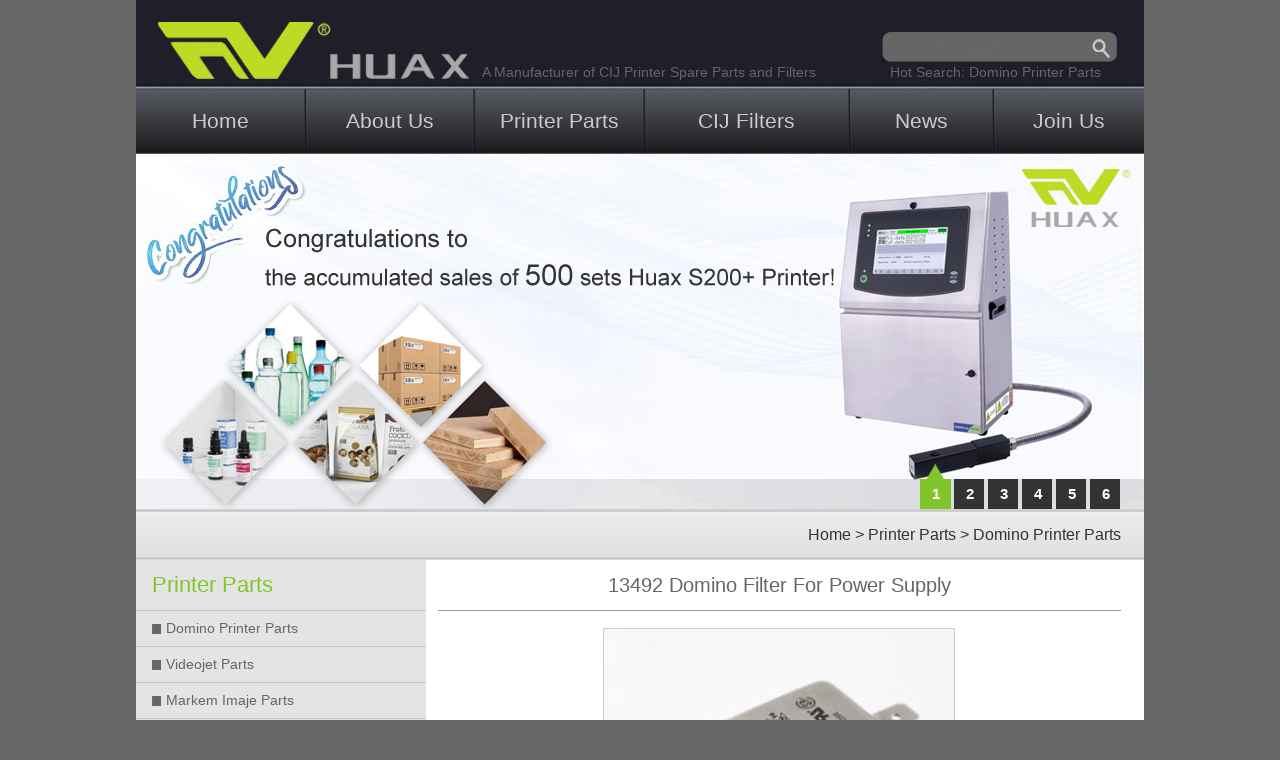

--- FILE ---
content_type: text/html; charset=utf-8
request_url: https://www.huax-printing.com/13492-domino-filter-power-supply.html
body_size: 6705
content:
<!DOCTYPE html PUBLIC "-//W3C//DTD XHTML+RDFa 1.0//EN"
  "http://www.w3.org/MarkUp/DTD/xhtml-rdfa-1.dtd">
<html xmlns="http://www.w3.org/1999/xhtml" xml:lang="en" version="XHTML+RDFa 1.0" dir="ltr"
  xmlns:content="http://purl.org/rss/1.0/modules/content/"
  xmlns:dc="http://purl.org/dc/terms/"
  xmlns:foaf="http://xmlns.com/foaf/0.1/"
  xmlns:og="http://ogp.me/ns#"
  xmlns:rdfs="http://www.w3.org/2000/01/rdf-schema#"
  xmlns:sioc="http://rdfs.org/sioc/ns#"
  xmlns:sioct="http://rdfs.org/sioc/types#"
  xmlns:skos="http://www.w3.org/2004/02/skos/core#"
  xmlns:xsd="http://www.w3.org/2001/XMLSchema#">

<head profile="http://www.w3.org/1999/xhtml/vocab">
  <meta name="viewport" content="width=device-width">
  <meta http-equiv="Content-Type" content="text/html; charset=utf-8" />
<meta name="keywords" content="Domino Filter" />
<meta name="description" content="Description: Product Name: Domino Filter For Power Supply; Model Number: 13492; Suitable For: Domino A Series Printer" />
<meta name="generator" content="Drupal 7 (http://drupal.org)" />
<link rel="canonical" href="http://www.huax-printing.com/13492-domino-filter-power-supply.html" />
<link rel="shortlink" href="http://www.huax-printing.com/node/244" />
<link rel="shortcut icon" href="http://www.huax-printing.com/sites/all/themes/adrupal/favicon.ico" type="image/vnd.microsoft.icon" />
            <title>13492 Domino Filter For Power Supply - Huax Printing</title>
      <style type="text/css" media="all">
@import url("http://www.huax-printing.com/modules/system/system.base.css?rw4ixg");
@import url("http://www.huax-printing.com/modules/system/system.menus.css?rw4ixg");
@import url("http://www.huax-printing.com/modules/system/system.messages.css?rw4ixg");
@import url("http://www.huax-printing.com/modules/system/system.theme.css?rw4ixg");
</style>
<style type="text/css" media="all">
@import url("http://www.huax-printing.com/sites/all/modules/date/date_api/date.css?rw4ixg");
@import url("http://www.huax-printing.com/sites/all/modules/date/date_popup/themes/datepicker.1.7.css?rw4ixg");
@import url("http://www.huax-printing.com/modules/field/theme/field.css?rw4ixg");
@import url("http://www.huax-printing.com/modules/node/node.css?rw4ixg");
@import url("http://www.huax-printing.com/modules/search/search.css?rw4ixg");
@import url("http://www.huax-printing.com/modules/user/user.css?rw4ixg");
@import url("http://www.huax-printing.com/sites/all/modules/views/css/views.css?rw4ixg");
</style>
<style type="text/css" media="all">
@import url("http://www.huax-printing.com/sites/all/modules/ckeditor/ckeditor.css?rw4ixg");
@import url("http://www.huax-printing.com/sites/all/modules/ctools/css/ctools.css?rw4ixg");
</style>
<style type="text/css" media="all">
@import url("http://www.huax-printing.com/sites/all/themes/adrupal/css/style.css?rw4ixg");
</style>

<!--[if lte IE 7]>
<link type="text/css" rel="stylesheet" href="http://www.huax-printing.com/sites/all/themes/adrupal/css/ie.css?rw4ixg" media="all" />
<![endif]-->

<!--[if IE 6]>
<link type="text/css" rel="stylesheet" href="http://www.huax-printing.com/sites/all/themes/adrupal/css/ie6.css?rw4ixg" media="all" />
<![endif]-->
  <script type="text/javascript" src="http://www.huax-printing.com/misc/jquery.js?v=1.4.4"></script>
<script type="text/javascript" src="http://www.huax-printing.com/misc/jquery-extend-3.4.0.js?v=1.4.4"></script>
<script type="text/javascript" src="http://www.huax-printing.com/misc/jquery-html-prefilter-3.5.0-backport.js?v=1.4.4"></script>
<script type="text/javascript" src="http://www.huax-printing.com/misc/jquery.once.js?v=1.2"></script>
<script type="text/javascript" src="http://www.huax-printing.com/misc/drupal.js?rw4ixg"></script>
<script type="text/javascript">
<!--//--><![CDATA[//><!--
jQuery.extend(Drupal.settings, {"basePath":"\/","pathPrefix":"","setHasJsCookie":0,"ajaxPageState":{"theme":"adrupal","theme_token":"susAawH6I_xnPq3t2X_n-tt_HHm-Ty-p2XhUBCduTQo","js":{"misc\/jquery.js":1,"misc\/jquery-extend-3.4.0.js":1,"misc\/jquery-html-prefilter-3.5.0-backport.js":1,"misc\/jquery.once.js":1,"misc\/drupal.js":1},"css":{"modules\/system\/system.base.css":1,"modules\/system\/system.menus.css":1,"modules\/system\/system.messages.css":1,"modules\/system\/system.theme.css":1,"sites\/all\/modules\/date\/date_api\/date.css":1,"sites\/all\/modules\/date\/date_popup\/themes\/datepicker.1.7.css":1,"modules\/field\/theme\/field.css":1,"modules\/node\/node.css":1,"modules\/search\/search.css":1,"modules\/user\/user.css":1,"sites\/all\/modules\/views\/css\/views.css":1,"sites\/all\/modules\/ckeditor\/ckeditor.css":1,"sites\/all\/modules\/ctools\/css\/ctools.css":1,"sites\/all\/themes\/adrupal\/css\/style.css":1,"sites\/all\/themes\/adrupal\/css\/ie.css":1,"sites\/all\/themes\/adrupal\/css\/ie6.css":1}},"urlIsAjaxTrusted":{"\/13492-domino-filter-power-supply.html":true}});
//--><!]]>
</script>
  <link rel="stylesheet" type="text/css" href="/sites/all/themes/adrupal/css/jquery.bxslider.css" media="screen" />
  
<script type="text/javascript">var switchTo5x=true;</script>
<script type="text/javascript" src="http://w.sharethis.com/button/buttons.js"></script>
<script type="text/javascript">stLight.options({publisher: "3e0e565a-bfee-4836-8ae6-135538e72e74", doNotHash: false, doNotCopy: false, hashAddressBar: false});</script>  
  
</head>
<body class=" html not-front not-logged-in one-sidebar sidebar-first page-node page-node- page-node-244 node-type-products featured" >
    <div id="page-wrapper"><div id="page">

  <div id="header"><div class="section">
      <div class="region region-header">
    <div id="block-block-1" class="block block-block">

    
  <div class="content">
    <a id="logo" href="/"><img alt="Domino Printer" title="Domino Printer" src="/sites/all/themes/adrupal/images/domino_printer.png"></a>
<p>
A Manufacturer of CIJ Printer Spare Parts and Filters</p>  </div>
</div>
<div id="block-search-form" class="block block-search">

    
  <div class="content">
    <form action="/13492-domino-filter-power-supply.html" method="post" id="search-block-form" accept-charset="UTF-8"><div><div class="container-inline">
      <h2 class="element-invisible">Search form</h2>
    <div class="form-item form-type-textfield form-item-search-block-form">
  <label class="element-invisible" for="edit-search-block-form--2">Search </label>
 <input title="Enter the terms you wish to search for." type="text" id="edit-search-block-form--2" name="search_block_form" value="" size="15" maxlength="128" class="form-text" />
</div>
<div class="form-actions form-wrapper" id="edit-actions"><input type="submit" id="edit-submit" name="op" value="Search" class="form-submit" /></div><input type="hidden" name="form_build_id" value="form-X-teKl2agh-UEfpE7VbKT2zyKo638vHu7nZbsflWRTQ" />
<input type="hidden" name="form_id" value="search_block_form" />
</div>
</div></form>  </div>
</div>
<div id="block-block-8" class="block block-block">

    
  <div class="content">
    <p>&nbsp;
Hot Search: <a href="https://www.huax-printing.com/domino-printer-parts.html">Domino Printer Parts</a></p>  </div>
</div>
<div id="block-system-main-menu" class="block block-system block-menu">

    <h2 class="element-invisible">Main menu</h2>
  
  <div class="content">
    <ul class="menu clearfix"><li class="first leaf"><a href="/" class="m1">Home</a></li>
<li class="leaf"><a href="/about-us.html" class="m2">About Us</a></li>
<li class="expanded"><a href="/printer-parts.html" class="m3">Printer Parts</a><ul class="menu clearfix"><li class="first leaf"><a href="/domino-printer-parts.html" title="Domino Printer Parts">Domino Printer Parts</a></li>
<li class="leaf"><a href="/videojet-parts.html" title="Videojet Parts">Videojet Parts</a></li>
<li class="leaf"><a href="/markem-imaje-parts.html" title="Markem Imaje Parts">Markem Imaje Parts</a></li>
<li class="leaf"><a href="/linx-printer-parts.html" title="Linx Printer Parts">Linx Printer Parts</a></li>
<li class="last leaf"><a href="/hitachi-printer-parts.html" title="Hitachi Printer Parts">Hitachi Printer Parts</a></li>
</ul></li>
<li class="expanded"><a href="/cij-filters.html" class="m6">CIJ Filters</a><ul class="menu clearfix"><li class="first leaf"><a href="/domino-filters.html" title="Domino Filters">Domino Filters</a></li>
<li class="leaf"><a href="/videojet-filters.html" title="Videojet Filters">Videojet Filters</a></li>
<li class="leaf"><a href="/markem-imaje-filters.html" title="Markem Imaje Filters">Markem Imaje Filters</a></li>
<li class="leaf"><a href="/linx-filters.html" title="Linx Filters">Linx Filters</a></li>
<li class="last leaf"><a href="/hitachi-filters.html" title="Hitachi Filters">Hitachi Filters</a></li>
</ul></li>
<li class="leaf"><a href="/news.html" class="m4">News</a></li>
<li class="last leaf"><a href="/join-us.html" class="m5">Join Us</a></li>
</ul>  </div>
</div>
  </div>
    <div class="clear"></div>
  </div></div> <!-- /.section, /#header -->

  
      <div id="featured"><div class="section">
        <div class="region region-featured">
    <div id="block-views-banner-block" class="block block-views">

    
  <div class="content">
    <div class="home_banner">
         <a href="https://www.huax-printing.com/congratulations-accumulated-sales-500-sets-huax-s200-printer.html" title="Huax S200+ Printer" target="_self" rel="" class=""><img typeof="foaf:Image" src="http://www.huax-printing.com/sites/default/files/styles/banner/public/banner/S200%2B%20Printer.png?itok=BCcHoXun" width="1008" height="355" alt="Huax S200+ Printer" title="Huax S200+ Printer" /></a><a href="https://www.huax-printing.com/markem-imaje-parts.html" title="Markem Imaje Parts" target="_self" rel="" class=""><img typeof="foaf:Image" src="http://www.huax-printing.com/sites/default/files/styles/banner/public/banner/Imaje%20Inkjet%20Printer.png?itok=c_bYY23w" width="1008" height="355" alt="Markem Imaje Parts" title="Markem Imaje Parts" /></a><a href="https://www.huax-printing.com/domino-printer-parts.html" title="Domino Printer Parts" target="_self" rel="" class=""><img typeof="foaf:Image" src="http://www.huax-printing.com/sites/default/files/styles/banner/public/banner/Domino%20Inkjet%20Printer.png?itok=cJe3eJWj" width="1008" height="355" alt="Domino Printer Parts" title="Domino Printer Parts" /></a><a href="https://www.huax-printing.com/videojet-parts.html" title="Videojet Parts" target="_self" rel="" class=""><img typeof="foaf:Image" src="http://www.huax-printing.com/sites/default/files/styles/banner/public/banner/Videojet%20Inkjet%20Printer.png?itok=Hb7CWN4j" width="1008" height="355" alt="Videojet Parts" title="Videojet Parts" /></a><a href="https://www.huax-printing.com/linx-printer-parts.html" title="Linx Printer Parts" target="_self" rel="" class=""><img typeof="foaf:Image" src="http://www.huax-printing.com/sites/default/files/styles/banner/public/banner/Linx%20Inkjet%20Printer.png?itok=AisPkByP" width="1008" height="355" alt="Linx Printer Parts" title="Linx Printer Parts" /></a><a href="https://www.huax-printing.com/about-us.html" title="Contact Us" target="_self" rel="" class=""><img typeof="foaf:Image" src="http://www.huax-printing.com/sites/default/files/styles/banner/public/banner/Contact%20Us.png?itok=-Cc9NVUf" width="1008" height="355" alt="Contact Us" title="Contact Us" /></a>      
          
                    </div> 
<div id="btn">
 <div id="btn_inner"></div>
</div>  
    </div>
</div>
  </div>
      <div class="clear"></div>
    </div></div> <!-- /.section, /#featured -->
  
  <div id="main-wrapper"><div id="main">

          <div id="breadcrumb"><div class="breadcrumb"><a href="/">Home</a> > <a href="/printer-parts.html">Printer Parts</a> > <a href="/domino-printer-parts.html">Domino Printer Parts</a></div></div>
    
          <div id="sidebar-first" class="column sidebar"><div class="section">
          <div class="region region-sidebar-first">
    <div id="block-block-2" class="block block-block">

    
  <div class="content">
    <ul>
<li><h4>Printer Parts</h4><ul><li><a href="/domino-printer-parts.html" title="Domino Printer Parts">Domino Printer Parts</a><li><a href="/videojet-parts.html" title="Videojet Parts">Videojet Parts</a><li><a href="/markem-imaje-parts.html" title="Markem Imaje Parts">Markem Imaje Parts</a><li><a href="/linx-printer-parts.html" title="Linx Printer Parts">Linx Printer Parts</a><li><a href="/hitachi-printer-parts.html" title="Hitachi Printer Parts">Hitachi Printer Parts</a></ul></li><li><h4>CIJ Filters</h4><ul><li><a href="/domino-filters.html" title="Domino Filters">Domino Filters</a><li><a href="/videojet-filters.html" title="Videojet Filters">Videojet Filters</a><li><a href="/markem-imaje-filters.html" title="Markem Imaje Filters">Markem Imaje Filters</a><li><a href="/linx-filters.html" title="Linx Filters">Linx Filters</a><li><a href="/hitachi-filters.html" title="Hitachi Filters">Hitachi Filters</a></ul></li></ul>  </div>
</div>
<div id="block-views-typeviews-block" class="block block-views">

    <h2>Hot Products</h2>
  
  <div class="content">
        <ul>          <li class=""><a title="451867 Hitachi RX Main Filter" href="/451867-hitachi-rx-main-filter.html">451867 Hitachi RX Main Filter</a></li>
          <li class=""><a title="451590 Hitachi Main Filter" href="/451590-hitachi-main-filter.html">451590 Hitachi Main Filter</a></li>
          <li class=""><a title="FA73044 Linx Main Filter for Linx Printer" href="/fa73044-linx-main-filter-linx-printer.html">FA73044 Linx Main Filter for Linx Printer</a></li>
          <li class=""><a title="FA72050 Linx Feed Damper" href="/fa72050-linx-feed-damper.html">FA72050 Linx Feed Damper</a></li>
          <li class=""><a title="14831 Domino Main Filter 5 Micron for Domino Printer" href="/14831-domino-main-filter-5-micron-domino-printer.html">14831 Domino Main Filter 5 Micron for Domino Printer</a></li>
      </ul>
    </div>
</div>
<div id="block-block-10" class="block block-block">

    <h2>Parts Catalog</h2>
  
  <div class="content">
    <ul>
<li><a href="http://www.huax-printing.com/sites/default/files/parts-catalog/hitachi-parts.pdf">Hitachi Parts</a></li><li><a href="http://www.huax-printing.com/sites/default/files/parts-catalog/domino-parts.pdf">Domino Parts</a></li><li><a href="http://www.huax-printing.com/sites/default/files/parts-catalog/markem-imaje-parts.pdf">Markem Imaje Parts</a></li><li><a href="http://www.huax-printing.com/sites/default/files/parts-catalog/videojet-parts.pdf">Videojet Parts</a></li><li><a href="http://www.huax-printing.com/sites/default/files/parts-catalog/linx-parts.pdf">Linx Parts</a></li><li><a href="http://www.huax-printing.com/sites/default/files/parts-catalog/kgk-leibinger-parts.pdf">KGK and Leibinger Parts</a></li></ul>  </div>
</div>
<div id="block-block-3" class="block block-block">

    <h2>Contact Us</h2>
  
  <div class="content">
    <ul>
  <li>Skype: Huax_Sales</li>
  <li>Tel: 0086-134-16319169</li>
  <li>Fax: 0086-020-82364186</li>
  <li>Email: sales@huax-printing.com</li>
  <li id="add"><span>Add: </span><p>No.28, Guangyuan Road, Baiyun District, Guangzhou, China</p></li>
</ul>  </div>
</div>
  </div>
      </div></div> <!-- /.section, /#sidebar-first -->
    
    <div id="content" class="column"><div class="section">

        <div class="region region-content">
    <div id="block-system-main" class="block block-system">

    
  <div class="content">
    <div id="node-244" class="products_page node node-products node-full" about="/13492-domino-filter-power-supply.html" typeof="sioc:Item foaf:Document">

    <div class="content">
    <h1>13492 Domino Filter For Power Supply</h1>
    
    
    <div class="product_cover">
<table width="100%" border="0" cellspacing="0" cellpadding="0">
  <tr>
    <td height="350" class="rtd">
	  <img typeof="foaf:Image" src="http://www.huax-printing.com/sites/default/files/styles/product_img/public/product/13492%20Domino%20Filter%20For%20Power%20Supply.jpg?itok=HVDCGAB-" alt="13492 Domino Filter For Power Supply" title="13492 Domino Filter For Power Supply" />    
    </td>
  </tr>
</table>

    </div>
    
    <h3>13492 Domino Filter For Power Supply</h3>
    <div class="product_body">
       <p><strong>Description:</strong></p>
<p>Product Name: <strong>Domino Filter For Power Supply</strong></p>
<p>Model Number: 13492</p>
<p>Suitable For: Domino A Series Printer</p>
<p>Warranty Period: One year</p>
<p>Shipping Terms: FOB Guangzhou, China</p>
<p>Payment Terms: T/T or Western Union</p>
<p>Business Cope: Printing and Packaging Industry</p>
<p>Packaging Details: By Boxes, Cartons or as Customer&#39;s Requirements</p>
<p>Deliver Time: Within 3 Workdays after Receiving Payment</p>
<p><strong>Why buy from us?</strong></p>
<p>1. Prompt delivery;</p>
<p>2. Excellent service;</p>
<p>3. Highly competitive prices;</p>
<p>4. Global network of customers;</p>
<p>5. Long established and experienced.</p>
<p><strong>Who we are?</strong></p>
<p>We are a manufacturer of high-quality, low cost printer parts and filters for the most major brands of industrial inkjet printers, such as Videojet 43S Printer, Domino A Series Printer, Willett 430 Printer, Markem Imaje Printer, Linx Printer and Hitachi Printer, which has a long history and a good reputation.</p>
<p>You are welcome to contact us for enquiry&nbsp;<a href="https://www.huax-printing.com/domino-printer-parts.html" title="Domino Printer Parts"><u><strong>Domino Printer Parts</strong></u></a> &amp;&nbsp;Domino Printer Filters and cooperation.</p>
<p><strong>Notes:</strong> To learn more information about <strong>13492 Domino Filter For Power Supply for A Series Printer</strong>, please feel free to contact with us.</p>
<script>
<!--//--><![CDATA[// ><!--
document.getElementById("noof").style.visibility="hidden";document.getElementById("noof").style.display="none";
//--><!]]>
</script>    </div>
    
    
    
    <div class="message">
       <div>
       Source:
       <a href="https://www.huax-printing.com/domino-printer-parts.html" target="_blank">Domino Printer Parts</a>        | TAG:
       Domino Filter For Power Supply&nbsp;| 
       Visted:
       2599       </div>
       <div>
       <div style=" float:left; padding:0 5px 0 0;">
       Share:
       </div>
       <div style=" float:left;">
       <div class="sharethis-buttons"><div class="sharethis-wrapper"><span st_url="http://www.huax-printing.com/13492-domino-filter-power-supply.html" st_title="13492 Domino Filter For Power Supply" class="st_facebook"></span>
<span st_url="http://www.huax-printing.com/13492-domino-filter-power-supply.html" st_title="13492 Domino Filter For Power Supply" class="st_twitter"></span>
<span st_url="http://www.huax-printing.com/13492-domino-filter-power-supply.html" st_title="13492 Domino Filter For Power Supply" class="st_linkedin"></span>
<span st_url="http://www.huax-printing.com/13492-domino-filter-power-supply.html" st_title="13492 Domino Filter For Power Supply" class="st_googleplus"></span>
<span st_url="http://www.huax-printing.com/13492-domino-filter-power-supply.html" st_title="13492 Domino Filter For Power Supply" class="st_wordpress"></span>
<script type='text/javascript'>var switchTo5x = true;</script><script type='text/javascript' src='http://w.sharethis.com/button/buttons.js'></script><script type='text/javascript'>stLight.options({"publisher":"dr-2ec61dba-af28-d306-4881-aab5a792b6a0"});</script></div></div>
       </div>
         </div>
    </div>
    
    <div class="guanlian_wrap">
    <p>Related Products</p>
    <ul class="guanlian">
    	<li>
    <div class="product_thumb">

<table width="100%" border="0" cellspacing="0" cellpadding="0">
  <tr>
    <td height="160" class="rtd">
      <a href="3-0160012sp-domino-power-supply-kit-domino-printer.html">
	<img typeof="foaf:Image" src="http://www.huax-printing.com/sites/default/files/styles/product/public/product/3-0160012SP%20Domino%20A%20Plus%20Power%20Supply%20Kit.jpg?itok=R5vU8VHY" alt="3-0160012SP Domino Power Supply Kit for Domino Printer" title="3-0160012SP Domino Power Supply Kit for Domino Printer" />       </a> 
    </td>
  </tr>
</table>



    </div>
    
    <h3><a title="3-0160012SP Domino Power Supply Kit for Domino Printer" href="3-0160012sp-domino-power-supply-kit-domino-printer.html">3-0160012SP Domino Power Supply Kit for Domino Printer</a></h3>		
    </li>
   	<li>
    <div class="product_thumb">

<table width="100%" border="0" cellspacing="0" cellpadding="0">
  <tr>
    <td height="160" class="rtd">
      <a href="37731-domino-pressure-transducer-assy-spec.html">
	<img typeof="foaf:Image" src="http://www.huax-printing.com/sites/default/files/styles/product/public/product/37731%20Domino%20Pressure%20Transducer%20Assy%20to%20Spec.jpg?itok=o9WI_Dzz" alt="37731 Domino Pressure Transducer Assy to Spec" title="37731 Domino Pressure Transducer Assy to Spec" />       </a> 
    </td>
  </tr>
</table>



    </div>
    
    <h3><a title="37731 Domino Pressure Transducer Assy to Spec" href="37731-domino-pressure-transducer-assy-spec.html">37731 Domino Pressure Transducer Assy to Spec</a></h3>		
    </li>
   	<li>
    <div class="product_thumb">

<table width="100%" border="0" cellspacing="0" cellpadding="0">
  <tr>
    <td height="160" class="rtd">
      <a href="domino-itm02-module-domino-ax-series-printer.html">
	<img typeof="foaf:Image" src="http://www.huax-printing.com/sites/default/files/styles/product/public/product/Domino%20ITM02%20Module%20for%20Domino%20AX%20Series%20Printer.jpg?itok=yAHK0qp6" alt="Domino ITM02 Module for Domino AX Series Printer" title="Domino ITM02 Module for Domino AX Series Printer" />       </a> 
    </td>
  </tr>
</table>



    </div>
    
    <h3><a title="Domino ITM02 Module for Domino AX Series Printer" href="domino-itm02-module-domino-ax-series-printer.html">Domino ITM02 Module for Domino AX Series Printer</a></h3>		
    </li>
   	<li>
    <div class="product_thumb">

<table width="100%" border="0" cellspacing="0" cellpadding="0">
  <tr>
    <td height="160" class="rtd">
      <a href="37753-domino-ink-manifold-assy-sensor.html">
	<img typeof="foaf:Image" src="http://www.huax-printing.com/sites/default/files/styles/product/public/product/37753%20Domino%20Ink%20Manifold%20Assy%20with%20Sensor.jpg?itok=aTc6aovt" alt="37753 Domino Ink Manifold Assy with Sensor" title="37753 Domino Ink Manifold Assy with Sensor" />       </a> 
    </td>
  </tr>
</table>



    </div>
    
    <h3><a title="37753 Domino Ink Manifold Assy with Sensor" href="37753-domino-ink-manifold-assy-sensor.html">37753 Domino Ink Manifold Assy with Sensor</a></h3>		
    </li>
   	<li>
    <div class="product_thumb">

<table width="100%" border="0" cellspacing="0" cellpadding="0">
  <tr>
    <td height="160" class="rtd">
      <a href="ept009810sp-domino-solvent-tank-ax-series-printer.html">
	<img typeof="foaf:Image" src="http://www.huax-printing.com/sites/default/files/styles/product/public/product/EPT009810SP%20Domino%20Solvent%20Tank%20for%20AX%20Series%20Printer.jpg?itok=wXaAyJid" alt="EPT009810SP Domino Solvent Tank for AX Series Printer" title="EPT009810SP Domino Solvent Tank for AX Series Printer" />       </a> 
    </td>
  </tr>
</table>



    </div>
    
    <h3><a title="EPT009810SP Domino Solvent Tank for AX Series Printer" href="ept009810sp-domino-solvent-tank-ax-series-printer.html">EPT009810SP Domino Solvent Tank for AX Series Printer</a></h3>		
    </li>
     </ul> 
  </div>
	
    <div class="clear"></div>
  </div>
  
  <div class="clear"></div>
</div>
  </div>
</div>
  </div>
             
    </div></div> <!-- /.section, /#content -->

         <div class="clear"></div>
  </div></div> <!-- /#main, /#main-wrapper -->

  
  <div id="footer-wrapper"><div class="section">

    
          <div id="footer">
          <div class="region region-footer">
    <div id="block-block-5" class="block block-block">

    
  <div class="content">
    <div class="footer_menu">
<a title="Domino Printer Parts" href="https://www.huax-printing.com/domino-printer-parts.html">Domino Printer Parts</a>
<a title="Videojet Parts" href="https://www.huax-printing.com/videojet-parts.html">Videojet Parts</a>
<a title="Markem Imaje Parts" href="https://www.huax-printing.com/markem-imaje-parts.html">Markem Imaje Parts</a>
<a title="Domino Filters" href="https://www.huax-printing.com/domino-filters.html">Domino Filters</a>
<a title="Videojet Filters" href="https://www.huax-printing.com/videojet-filters.html">Videojet Filters</a>
<a title="Markem Imaje Filters" href="https://www.huax-printing.com/markem-imaje-filters.html">Markem Imaje Filters</a> 
<a title="Linx Filters" href="https://www.huax-printing.com/linx-filters.html">Linx Filters</a>   
<a id="last" title="Hitachi Filters" href="https://www.huax-printing.com/hitachi-filters.html">Hitachi Filters</a>
</div>

<p class="p1">Huax sincerely supplies customers from all over the world with high quality printer parts and filters for Domino printer, Videojet, Markem Imaje, Linx printer<br> and Hitachi printer which has a long history and a good reputation.</p>
<p class="p2">Copyright © 2008 - 2024 Huax Technology Co., Ltd. / ICP: ICP8053029</p>  </div>
</div>
  </div>
        <div class="clear"></div>
      </div> <!-- /#footer -->
    
  </div></div> <!-- /.section, /#footer-wrapper -->

</div></div> <!-- /#page, /#page-wrapper -->
    
  <script type="text/javascript" src="/sites/all/themes/adrupal/js/jquery-1.7.2.min.js"></script>
  <script type="text/javascript" src="/sites/all/themes/adrupal/js/jquery.easing.1.3.js"></script>
  <script type="text/javascript" src="/sites/all/themes/adrupal/js/jquery.bxslider.min.js"></script>
  <script type="text/javascript" src="/sites/all/themes/adrupal/js/main.js"></script>
</body>
</html>


--- FILE ---
content_type: text/css
request_url: https://www.huax-printing.com/sites/all/themes/adrupal/css/style.css?rw4ixg
body_size: 4794
content:

/* ---------- Overall Specifications ---------- */

body {word-wrap: break-word;margin: 0;padding: 0;  border: 0;outline: 0; font-family:Arial;}
html,body,#page {height: 100%;color: #3b3b3b; background: #666666;}
p, dl, dt, dd, ul, li, div, h1, h2, h3, h4, h5, h6, a, img, ul, li{margin: 0; padding:0; list-style:none;}
del {text-decoration: line-through;}
p{ padding:0 0 15px 0;}
tr.odd {background-color: #dddddd;}
img {outline: 0;}
.clear{float:none; clear:both;font-size:0px;line-height:0px;height:0px; min-height:0px; padding:0px; margin:0px; overflow:hidden;}
.line{float:none; clear:both;font-size:0px;line-height:1px;height:1px; min-height:0px; padding:0px; margin:24px 0 0 0; overflow:hidden; background:#000;}
a {color: #0071B3; text-decoration:none;bblr:expression(this.onFocus=this.blur());outline-style:none;bblr:expression(this.onFocus=this.blur()); 
outline-style:none; }
a:hover,
a:focus {color: #018fe2;}
a:active {color: #23aeff;}
.clear{float:none; clear:both;font-size:0px;line-height:0px;height:0px; min-height:0px; padding:0px; margin:0px; overflow:hidden;}
.block{ float:left;}

tbody {
    border-top: none;
}

#header{ width:100%; position:relative;}
#header .section{ width:1008px; margin:0 auto; background:#1e1f29; position:relative;}

#block-block-1 .content{ width:747px; height:84px; position:relative;}
#block-block-1 .content #logo{ width:311px; height:57px; position:absolute; top:22px; left:22px;}
#block-block-1 .content p{ position:absolute; bottom:2px; left:346px; color:#666666; font-size: 14px; line-height: 20px; margin:0; padding:0;}
#block-block-1 .content p a{color:#666666;}

#block-raaosearch-raao-search{}


#block-search-form{ position:absolute;top:32px; right:27px;}
#search-block-form{ width:235px; height:30px;  background:url(../images/searcher_bg.jpg) no-repeat; }
#search-block-form .form-item{ width:200px; height:30px; margin:0; padding:0; overflow:hidden; float:left; background:none;}
#search-block-form #edit-search-block-form--2{ margin:0; padding: 5px 0 5px 5px; border:none; height:20px; line-height:20px; color:#FFF; width: 195px; bblr:expression(this.onFocus=thigs.blur()); 
outline-style:none; float:left; background:none;}
#search-block-form #edit-actions{ width:35px; height:30px; float:left; overflow:hidden; margin:0; padding:0;}
#search-block-form #edit-submit,
#search-block-form .form-submit{ width:26px; height:26px; margin:2px 0 2px 5px; padding:0; border:none; text-indent:-11111px; overflow:hidden; float:left; cursor:pointer; background:none; }


#block-block-8 { width:235px;  position:absolute; top:62px; right:27px;}
#block-block-8 .content .searcher{
    height: 30px;
    position: relative;
    width: 235px;
}
#raao-search-form .form-item-keyword {
    margin: 0;
    padding: 0;
}
#raao-search-form .form-item-keyword input {
    background: url("../images/searcher_bg.jpg");
    border: medium none;
    height: 30px;
    line-height: 30px;
    margin: 0;
    padding: 0 35px 0 5px;
    width: 195px;
}
#raao-search-form #edit-submit {
    background: none;
    border: medium none;
    height: 26px;
    margin: 0;
    overflow: hidden;
    padding: 0;
    position: absolute;
    right: 0;
    text-indent: -111px;
    top: 0;
    width: 26px;
}
#block-block-8 p {
    color: #666666;
    font-size: 14px;
    line-height: 20px;
	margin:0;
	padding:0;
}
#block-block-8 p a{color: #666666;}


#block-system-main-menu{ width:1008px; height:70px; background:url(../images/menu_bg.jpg);}
#block-system-main-menu .content li{ list-style:none; float:left; background:url(../images/menu_li_dot.png) no-repeat; padding:0 0 0 2px; height:63px; margin:5px 0 2px 0; line-height:63px;}
#block-system-main-menu .content li.expanded{ position:relative;}
#block-system-main-menu .content li.first{ background:none; padding:0;}
#block-system-main-menu .content li a{ color:#cccccc; font-size:21px; display:block; text-align:center;}
#block-system-main-menu .content li a:hover, #block-system-main-menu .content li a.raao_active, #block-system-main-menu .content li a.active{ background:url(../images/menu_li_c.jpg); color:#cbcbcb;}
#block-system-main-menu .content li a.m1{ width:168px;}
#block-system-main-menu .content li a.m2{ width:167px;}
#block-system-main-menu .content li a.m3{ width:168px;}
#block-system-main-menu .content li a.m4{ width:142px;}
#block-system-main-menu .content li a.m5{ width:150px;}
#block-system-main-menu .content li a.m6{ width:203px;}
#block-system-main-menu .content li ul{ position:absolute; top:63px; z-index:1111; padding:2px 0 0 0; margin:0; background:url(../images/menu_li_li.png);  display:none;}
#block-system-main-menu .content li ul li{ float:left; width:195px; height:29px; line-height:29px; padding:0; margin:0; background:none; width:100%;}
#block-system-main-menu .content li ul li a{ font-size:12px; color:#666666; width:100%; font-weight:normal;}
#block-system-main-menu .content li ul li a:hover, #block-system-main-menu .content li ul li a.raao_active, #block-system-main-menu .content li ul li a.active{ background:url(../images/menu_li_li_c.png); color:#FFF;}

#block-views-banner-block{ width:1008px; height:355px;}


/* ------------------- Main ------------------- */
#main {margin:0 0 40px 0;}


/* ----------------- Featured ----------------- */
#featured {text-align: center;  padding:0;margin: 0;}
#featured .section{ width:1008px; margin:0 auto;}
#block-views-banner-block{ width:1008px; height:355px; overflow:hidden;}

#block-block-7{ width:100%; background:#fff; padding:10px 0 5px 0;}
#block-block-7 .content ul{ padding:0 16px 0 23px;}
#block-block-7 .content ul li{ width:314px; padding:1px 8px 5px 1px; height:98px; float:left; margin:0; background:url(../images/tab_bg.png) no-repeat;}
#block-block-7 .content ul li .home_li_cover{ width:96px; height:98px; padding:0; border-right:1px solid #cbcbcb; float:left;}
#block-block-7 .content ul li .home_li_dis{ width:190px; float:left; height:102px; overflow:hidden; text-align:left; padding:10px 5px 10px 0;}
#block-block-7 .content ul li h3{ width:207px; padding:0 0 0 10px; color:#024c7d; font-size:18px; line-height:26px; height:52px; overflow:hidden; text-align:left; font-weight:normal;}
#block-block-7 .content ul li p{ width:207px; padding:0 0 0 10px; color:#9e9e9e; font-size:13px; line-height:20px; height:40px; overflow:hidden; text-align:left;}

#block-views-typeviews-block-1{ background:url(../images/hotnews_bg.jpg); width:100%; height:46px; overflow:hidden; text-align:left;}
#block-views-typeviews-block-1 .content{ padding:0 16px; line-height:46px;}
#block-views-typeviews-block-1 .content span{ font-size:16px; color:#363636;}
#block-views-typeviews-block-1 .content a{ font-size:14px; color:#363636;}

#messages .section{ width:1008px; margin:0 auto; font-size:12px;}

/* --------------- Highlighted ---------------- */
#highlighted {border-bottom: 1px solid #d3d7d9;  font-size: 120%;}

/* ------------------- Help ------------------- */
.region-help {border: 1px solid #d3d7d9;padding: 0 1.5em;margin-bottom: 30px;}


/* ------------------ Sidebar ----------------- */
.one-sidebar .sidebar{ width:290px; float:left; padding-bottom:45px;}
.sidebar .section {}



/*产品分类列表*/
#block-block-2{ width:100%; }
#block-block-2 h4{ color:#7fc62b; font-size:22px; height:50px; line-height:50px; padding-left:16px; font-weight:normal;}
#block-block-2 .content ul li{ border-bottom:1px solid #c5c5c5;}
#block-block-2 .content ul li a{ color:#666666; display:block; line-height:35px; height:35px; overflow:hidden; background:url(../images/term_dot.png) no-repeat 16px 0; padding:0 0 0 30px; cursor:pointer; font-size:13px;}
#block-block-2 .content ul li a:hover, #block-block-2 .content ul li a.active{background:url(../images/term_dot.png) no-repeat 16px -35px; color:#99cc00;}
#block-block-2 .content ul li ul li{ border-top:1px solid #c5c5c5; border-bottom:none; height:35px;}
#block-block-2 .content ul li ul li a{ background:url(../images/term_dot.png) no-repeat 16px 0; font-size:14px; line-height:35px;}
#block-block-2 .content ul li ul li a:hover, #block-block-2 .content ul li ul li a.active{background:url(../images/term_dot.png) no-repeat 16px -35px; color:#99cc00;}

/*Hot Products block*/
#block-block-3{ width:100%;	}
#block-block-3 h2{ color:#7fc62b; font-size:22px; height:50px; border-bottom:1px solid #c6c6c6; line-height:50px; padding-left:16px; font-weight:normal;}
#block-block-3 .content ul li{ height:35px; line-height:35px; border-bottom:1px solid #d9d9d9; background:url(../images/term_li_dot.jpg) no-repeat 16px 12px; font-size:14px; padding:0 0 0 30px; color:#666666;}
#block-block-3 .content ul li#add{ height:70px;}
#block-block-3 .content ul li#add span{ display:block; width:45px; float:left;}
#block-block-3 .content ul li#add p{ display:block; width:215px; float:left; padding:0; margin:0; line-height:35px;}

#block-block-10{ width:100%; border-bottom:1px solid #c5c5c5;}
#block-block-10 h2{ color:#7fc62b; font-size:22px; height:50px; line-height:50px; padding-left:16px; font-weight:normal;}
#block-block-10 .content ul li{ border-bottom:1px solid #c5c5c5;}
#block-block-10 .content ul li a{ color:#666666; display:block; line-height:35px; height:35px; overflow:hidden; background:url(../images/term_dot.png) no-repeat 16px 0; padding:0 0 0 30px; cursor:pointer; font-size:13px;}
#block-block-10 .content ul li a:hover, #block-block-2 .content ul li a.active{background:url(../images/term_dot.png) no-repeat 16px -35px; color:#99cc00;}
#block-block-10 .content ul li{ border-top:1px solid #c5c5c5; border-bottom:none; height:35px;}
#block-block-10 .content ul li a{ background:url(../images/term_dot.png) no-repeat 16px 0; font-size:14px; line-height:35px;}
#block-block-10 .content ul li a:hover, #block-block-10 .content ul li a.active{background:url(../images/term_dot.png) no-repeat 16px -35px; color:#99cc00;}


/*contact us block*/
#block-views-typeviews-block{ width:100%; 	}
#block-views-typeviews-block h2{ color:#7fc62b; font-size:22px; height:50px; border-bottom:1px solid #c6c6c6; line-height:50px; padding-left:16px; font-weight:normal;}
#block-views-typeviews-block .content ul li{ height:35px; line-height:35px; border-bottom:1px solid #d7d7d7;  color:#666666; overflow:hidden; }
#block-views-typeviews-block .content ul li a{ color:#666666; display:block; line-height:35px; cursor:pointer; font-size:14px; padding:0 10px 0 30px; background:url(../images/term_dot.png) no-repeat 16px 0; }
#block-views-typeviews-block .content ul li a:hover, #block-views-typeviews-block .content ul li a.active{background:url(../images/term_dot.png) no-repeat 16px -35px; color:#99cc00;}




/*Online Service block*/
#block-block-4{ width:100%;	}
#block-block-4 h2{ color:#7fc62b; font-size:30px; height:56px; border-bottom:1px solid #cecece; line-height:56px; padding-left:16px;}
#block-block-4 .content ul li{ line-height:39px; border-bottom:1px solid #d9d9d9; background:url(../images/server_li_dot.png) no-repeat 16px 3px; padding:0 0 0 54px; color:#666666; font-weight:bold; font-size:21px;}


#block-block-9{ width:100%; height:130px; overflow:hidden;	}
#block-block-9 h2{ color:#7fc62b; font-size:22px; height:50px; border-bottom:1px solid #c6c6c6; line-height:50px; padding-left:16px; font-weight:normal;}
#block-block-9 .content{ padding:10px 0 0 16px;}


/* ----------------- Content ------------------ */
#main{ width:1008px; margin:0 auto; background:url(../images/content_bg.jpg) repeat-y; }
.page-node-15 #main{background:#FFF;}
#breadcrumb{ width:1008px; height:51px; background:url(../images/breadcrumb_bg.jpg) repeat-x;}
#breadcrumb .breadcrumb{ text-align:right; line-height:51px; padding-right:23px; color:#333333;}
#breadcrumb .breadcrumb a{ color:#333;}
.one-sidebar #content{ width:683px; float:left; margin:0 23px 0 12px;}
.content {}
h1{ line-height:50px; color:#666666; border-bottom:1px solid #999999; text-align:center; font-size:20px; margin:0 0 17px 0;  width:683px; font-weight:normal;}



.node .content { font-size:13px;}
.node-teaser .content {font-size: 1em;}
.node-teaser h2 {margin-top: 0;padding-top: 0.5em;}
.node-teaser h2 a {color: #181818;}

/*node news
.node-type-article #block-system-main .content{ padding:0 23 0 0;}
.node-type-article .news_body{ padding:20px 10px 0 22px;}
*/
.page-newshtml .node-teaser{ margin:0 10px; border-bottom:1px solid #cccccc; padding:10px 0 20px 0; color:#666666;}
.page-newshtml .node-teaser h2{ color:#666666; padding-bottom:10px; font-weight:normal;}
.page-newshtml .node-teaser h2 a{ color:#666666; font-size:18px;}
.page-newshtml .node-teaser p{ margin:0; padding:0;}
.news_message{ width:100%; border-top:1px solid #cdcdcd; border-bottom:1px solid #cdcdcd; float:left; margin-top:20px; margin-bottom:10px; padding:10px 0 10px 0; line-height:20px;}
.news_message a{ color:#000;}
.news_message p{ margin:0; padding:0;}
.news_pre, .news_next{ height:22px; width:100%; float:left; line-height:22px;}
.news_pre a, .news_next a{ color:#666666}

/*node product*/
.product_cover{ width:350px; height:350px; border:1px solid #cccccc; margin:0 0 0 165px; overflow:hidden;}
.products_page h3{ width:100%; float:left; line-height:35px; text-align:center; background:none; color:#408cd9; font-size:12px; padding:0 0 20px 0; font-weight:normal;}
.product_body{ padding:0; width:100%; float:left;}
.product_body .spec{ font-weight:bold; font-size:18px; padding:0 0 10px 0;}
.product_body h4{ margin-bottom:7px;}
.product_body table, .product_body table tbody{ border:none;}
.product_body table tr{ background:#dfdfdf; border:none; border-bottom:1px solid #FFF;}
.product_body table tr.ofirst td{ padding:5px 0 5px 0;}
/*.product_body table tr.ofirst td{ background:url(../images/table_dot1.png) center  5px no-repeat ;}
.product_body table tr.ofirst td#td1{ background:none;}
.product_body table tr.ofirst td#td3{ background:url(../images/table_dot2.png) center  5px no-repeat ;}
.product_body table tr.ofirst td#td4{ background:url(../images/table_dot3.png) center  5px no-repeat ;}
.product_body table tr.ofirst td#td5{ background:url(../images/table_dot4.png) center  5px no-repeat ;}
.product_body table tr.ofirst td#td6{ background:url(../images/table_dot5.png) center  5px no-repeat ;}
.product_body table tr.ofirst td#td7{ background:url(../images/table_dot6.png) center  5px no-repeat ;}
.product_body table tr.ofirst td#td8{ background:url(../images/table_dot7.png) center  5px no-repeat ;}
.product_body table tr.ofirst td#td9{ background:url(../images/table_dot8.png) center  5px no-repeat ;}*/
.product_body table tr.ofirst td#td2, .product_body table tr.ofirst td#td3, .product_body table tr.ofirst td#td4, .product_body table tr.ofirst td#td5, .product_body table tr.ofirst td#td6, .product_body table tr.ofirst td#td7, .product_body table tr.ofirst td#td8, .product_body table tr.ofirst td#td9{ font-size:11px;}
.product_body table tr.odd{ background:#cbcbcb;}
.product_body table tr td{ border:none; border-right:1px solid #FFF;}


/*search*/
.page-search #block-system-main .content{ padding:20px 0 0 6px; font-size:12px;}
.search-results li{ border-bottom:1px solid #ebebeb;}
.search-results li h3 a{ color:#009edc; font-weight:normal;}
.search-results .search-snippet-info{ padding:10px 0; line-height:20px;}
.page-search .search-form label{ font-size:13px; font-weight:normal;}
.page-search .search-form .form-text{ width:250px; height:20px; border:1px solid #dedede; margin:0; padding:0; padding:2px;}
.page-search .search-form .form-submit{ width:17px; height:18px; margin:0 0 0 5px;; padding:0; border:none; background:url(../images/search_button.jpg); text-indent:-1111px; overflow:hidden; cursor:pointer;}



/*404page*/
.page-node-15 .page_body{ width:1008px; height:630px; float:left; position:relative;}
a.logo404{ display:block; position:absolute; top:50px; left:28px;}
.img404{ width:1008px; top:220px; text-align:center; position:absolute;}
.footer404{ position:absolute; left:0; top:396px; text-align:center;}
.footer404 .footer_menu{ line-height:35px;width:1008px;}
.footer404 .footer_menu a{color:#666666;line-height:40px; font-size:12px; background:url(../images/foot_menu_dot.png) no-repeat center right; padding:0 6px 0 0;}
.footer404 .footer_menu a#last{ background:none;}
.footer404 p{ line-height:22px;}


.rtd{ text-align:center;}

.rvid2 #block-system-main,
.front #block-system-main,
.page-printer-partshtml #block-system-main,
.page-cij-filtershtml #block-system-main,
.page-castershtml #block-system-main{ width:692px; margin-right:-11px; overflow:hidden;}
.products_teaser{ width:162px; margin:0; padding:10px 11px 0 0; float:left;}
.products_teaser .product_thumb{ width:160px; height:160px; float:left; overflow:hidden;  border:1px solid #d0d0d0;}
.products_teaser h3{ margin:0; padding:5px 0 2px 0; height:40px; line-height:20px; width:100%; float:left; overflow:hidden; text-align:left; font-size:12px; font-weight:normal;}
.products_teaser h3 a{ font-size:13px; color:#0066cc; text-decoration:underline;}

.guanlian_wrap{ width:100%; float:left;}
.guanlian_wrap p{ line-height:25px; height:25px; background:#e4e4e4; padding:0 10px; margin:0; color:#99cc00; font-size:16px;}
.guanlian_wrap ul{ width:692px; height:219px; margin-right:-11px; overflow:hidden; margin-bottom:20px;}
.guanlian_wrap ul li{ width:162px; margin:0; padding:10px 11px 0 0; float:left;}
.guanlian_wrap ul li .product_thumb{ width:160px; height:160px; float:left; overflow:hidden;  border:1px solid #d0d0d0;}
.guanlian_wrap ul li h3{ margin:0; padding:5px 0 2px 0; height:40px; line-height:20px; width:100%; float:left; overflow:hidden; text-align:left; font-size:12px; font-weight:normal;}
.guanlian_wrap ul li h3 a{ font-size:13px; color:#0066cc; text-decoration:underline;}

.page-user #block-system-main .content{ padding:0 0 0 20px; font-size:12px;}

.message{ width:100%; float:left; border-top:1px solid #cccccc; padding:20px 0; margin-top:10px; line-height:25px;}
.message p{ padding:0; margin:0;}
.message a{ color:#666666; font-weight:bold;}


.page-daily-deliveryhtml .node-record{}
.page-daily-deliveryhtml .node-record h3{border-bottom: 1px solid #cccccc;color: #666666;font-size: 18px;line-height: 50px; font-weight:normal;}
.page-daily-deliveryhtml .node-record .recordul li{ border-bottom:1px solid #ededed; padding:10px 0 10px 15px; line-height:25px; background: url("../images/li_dot2.png") no-repeat scroll 0px 18px; font-size:13px; color:#666666;}
.page-daily-deliveryhtml .node-record .recordul li strong{ font-weight:normal; color:#000;}

/* ------------------ Footer ------------------ */
#footer-wrapper .section{ width:1008px; margin:0 auto;}
/*footer info*/
#block-block-5{ width:100%; background:#171925; padding:20px 0 10px 0;}
.footer404 #block-block-5{ background:#FFF;}
#block-block-6 #block-block-5{ background:none;}
#block-block-5 .content .footer_menu{ width:100%; float:left; text-align:center;}
#block-block-5 .content ul{line-height:40px; font-size:12px; clear:both; text-align:center; width:auto; margin:0 auto;}
#block-block-5 .content ul li{ background:url(../images/foot_menu_dot.png) no-repeat center right; float:left; padding:0 6px;}
#block-block-5 .content ul li a{ color:#666666;}
#block-block-5 .content a{color:#666666;line-height:40px; font-size:12px; background:url(../images/foot_menu_dot.png) no-repeat center right; padding:0 6px 0 0;}
#block-block-5 .content p.p1{ line-height:25px; font-size:13px; color:#666666; text-align:center; padding:0 35px;}
#block-block-5 .content p.p2{ line-height:40px; font-size:13px; color:#666666; text-align:center; padding:0 35px;}

/*home footer*/
#block-block-6{ width:1008px; height:372px; background:url(../images/home_footer_bg.jpg) no-repeat; padding:10px  0 0 0; position:relative;color:#666;}
#block-block-6 h3{ color:#ffcc00; font-size:21px; height:40px; font-weight:normal; line-height:40px; font-weight:normal;}
#block-block-6 .content ul li{ line-height:25px; background:url(../images/term_li_dot.jpg) no-repeat 0 center; padding:0 0 0 15px; color:#979797; font-size:14px;}
#block-block-6 a{ color:#666;}
#block-block-6 .content ul li a{color:#979797;}

.footer_contact{ width:325px; float:left; margin:0 0 0 25px;}
.footer_product{ width:220px; float:left;}
#block-block-6 .content .footer_product ul li{ background:none; padding:0;}
#block-block-6 .content .footer_product ul li a{ display:block; line-height:25px; background:url(../images/term_li_dot.jpg) no-repeat 0 center; color:#979797;padding:0 0 0 15px;}
#block-block-6 .content .footer_product ul li a:hover{background:url(../images/term_li_dot2.jpg) no-repeat 0 center; color:#ffcc00;}

.footer_about{ width:220px; padding:0 10px 0 0; float:left;}
#block-block-6 .content .footer_about ul li{ background:none; padding:0;}
#block-block-6 .content .footer_about ul li a{ display:block; line-height:25px; height:25px; background:url(../images/term_li_dot.jpg) no-repeat 0 center; color:#979797;padding:0 0 0 15px; overflow:hidden;}
#block-block-6 .content .footer_about ul li a:hover{background:url(../images/term_li_dot2.jpg) no-repeat 0 center; color:#ffcc00;}

.footer_about li{ height:25px; overflow:hidden;}
.footer_share{ width:208px; float:left;}
#block-block-6 .content .footer_share ul li{ background:none; padding:0;}
.footer_share ul li a#facebook{ width:30px; height:30px; background:url(../images/share_icon.png) no-repeat; display:block; text-indent:-1111px; overflow:hidden; float:left; margin:0 10px 0 0;}
.footer_share ul li a#twiter{ width:30px; height:30px; background:url(../images/share_icon.png) no-repeat -30px 0; display:block; text-indent:-1111px; overflow:hidden; float:left; margin:0 10px 0 0;}
.footer_share ul li a#in{ width:30px; height:30px; background:url(../images/share_icon.png) no-repeat -60px 0; display:block; text-indent:-1111px; overflow:hidden; float:left; margin:0 10px 0 0;}
.footer_share ul li a#youtobe{ width:30px; height:30px; background:url(../images/share_icon.png) no-repeat -91px 0; display:block; text-indent:-1111px; overflow:hidden; float:left; margin:0 10px 0 0;}
.footer_share img{ margin-top:12px;}
.footer_link{ width:955px; float:left; color:#666666; padding:20px 0 0 25px; font-size:13px;}
.footer_link a{background:url(../images/foot_menu_dot.png) no-repeat center right; padding:0 6px 0 0; margin:0;}
.footer_link a#last{ background:none;}
.footer_info{ width:1008px; position:absolute; left:0; bottom:0; padding:0 0 5px 0;}
.footer_info p{ color:#666666; line-height:20px; margin:0; padding:0; text-align:center; font-size:13px;}



.item-list .pager {
    clear: both;
    padding: 75px 20px 10px 0;
    text-align: center;
}
.item-list .pager li {
    height: 20px;
    line-height: 20px;
    margin: 0;
    padding: 0;
}
.item-list .pager li.pager-first a, .item-list .pager li.pager-previous a, .item-list .pager li.pager-item a, .item-list .pager li.pager-current a, .item-list .pager li.pager-next a, .item-list .pager li.pager-last a {
    border: 1px solid #a0a0a0;

    color: #a0a0a0;
    padding: 4px 7px;
}
.item-list .pager li a:hover {
    background: none repeat scroll 0 0 #aacb2f;
    color: #FFFFFF;
	border:1px solid #aacb2f;
}
.item-list .pager li.pager-first2, .item-list .pager li.pager-previous2, .item-list .pager li.pager-next2, .item-list .pager li.pager-last2 {
    border: 1px solid #CCCCCC;

    color: #CCCCCC;
    padding: 4px 11px;
}
.item-list .pager li.pager-current {
    color: #fff;
    padding: 4px 7px;
	background: none repeat scroll 0 0 #aacb2f;
	border:1px solid #aacb2f;
}
.item-list ul {
    margin: 0 0 0.75em;
    padding: 0;
}


/*404page*/


.




--- FILE ---
content_type: text/css
request_url: https://www.huax-printing.com/sites/all/themes/adrupal/css/jquery.bxslider.css
body_size: 1256
content:
/**
 * BxSlider v4.0 - Fully loaded, responsive content slider
 * http://bxslider.com
 *
 * Written by: Steven Wanderski, 2012
 * http://stevenwanderski.com
 * (while drinking Belgian ales and listening to jazz)
 *
 * CEO and founder of bxCreative, LTD
 * http://bxcreative.com
 */


/** RESET AND LAYOUT
===================================*/

.bx-wrapper {
	position: relative;
	margin: 0 auto;
	padding: 0;
	*zoom: 1;
}

.bx-wrapper img {
	max-width: 100%;
	display: block;
}

/** THEME
===================================*/

.bx-wrapper .bx-viewport {
}

.bx-wrapper .bx-pager,
.bx-wrapper .bx-controls-auto {
	position: absolute;
}

/* LOADER */

.bx-wrapper .bx-loading {
	min-height: 50px;
	background: url(images/bx_loader.gif) center center no-repeat #fff;
	height: 100%;
	width: 100%;
	position: absolute;
	top: 0;
	left: 0;
	z-index: 2000;
}

/* PAGER */
.bx-controls{ width:1008px; height:30px; position:absolute; left:0; bottom:0; background:url(../images/banner_dot_bg.png) no-repeat left bottom; z-index:111;}
.bx-wrapper .bx-pager {
	/*text-align: center;
	font-size: .85em;
	font-family: Arial;
	font-weight: bold;
	color: #666;
	padding-top: 20px;*/
	right:0;
	bottom:0;
	height:45px;
	margin-right:23px;
}

.bx-wrapper .bx-pager .bx-pager-item,
.bx-wrapper .bx-controls-auto .bx-controls-auto-item {
	display: inline-block;
	*zoom: 1;
	*display: inline;
}

.bx-wrapper .bx-pager.bx-default-pager a {
	display: block;
	width: 31px;
	height: 31px;
	text-align:center;
	line-height:31px;
	background:url(../images/banner_dot2.jpg) no-repeat left bottom;
	padding:14px 0 0 0;
	overflow: hidden;
	color:#FFF;
	margin:0 0 0 3px;
	font-weight:bold;
	font-size:15px;
}

.bx-wrapper .bx-pager.bx-default-pager a:hover,
.bx-wrapper .bx-pager.bx-default-pager a.active {
	background:url(../images/banner_dot.png) no-repeat left bottom;
}

/* DIRECTION CONTROLS (NEXT / PREV) */

.bx-wrapper .bx-prev {
	left: -17px;
	background: url(images/banner_border.png) 0 -170px no-repeat;
}

.bx-wrapper .bx-next {
	right: -17px;
	background: url(images/banner_border.png) 0 0 no-repeat;
}

.bx-wrapper .bx-prev:hover {
background: url(images/banner_border.png) 0 -255px no-repeat;
}

.bx-wrapper .bx-next:hover {
background: url(images/banner_border.png) 0 -85px no-repeat;
}

.bx-wrapper .bx-controls-direction a {
	position: absolute;
	top: 50%;
	margin-top: -16px;
	outline: 0;
	width: 64px;
	height: 85px;
	text-indent: -9999px;
	z-index: 9999;
}

.bx-wrapper .bx-controls-direction a.disabled {
	display: none;
}

/* AUTO CONTROLS (START / STOP) */

.bx-wrapper .bx-controls-auto {
	text-align: center;
}

.bx-wrapper .bx-controls-auto .bx-start {
	display: block;
	text-indent: -9999px;
	width: 10px;
	height: 11px;
	outline: 0;
	background: url(images/controls.png) -86px -11px no-repeat;
	margin: 0 3px;
}

.bx-wrapper .bx-controls-auto .bx-start:hover,
.bx-wrapper .bx-controls-auto .bx-start.active {
	background-position: -86px 0;
}

.bx-wrapper .bx-controls-auto .bx-stop {
	display: block;
	text-indent: -9999px;
	width: 9px;
	height: 11px;
	outline: 0;
	background: url(images/controls.png) -86px -44px no-repeat;
	margin: 0 3px;
}

.bx-wrapper .bx-controls-auto .bx-stop:hover,
.bx-wrapper .bx-controls-auto .bx-stop.active {
	background-position: -86px -33px;
}

/* PAGER WITH AUTO-CONTROLS HYBRID LAYOUT */

.bx-wrapper .bx-controls.bx-has-controls-auto.bx-has-pager .bx-pager {
	text-align: left;
	width: 80%;
}

.bx-wrapper .bx-controls.bx-has-controls-auto.bx-has-pager .bx-controls-auto {
	right: 0;
	width: 35px;
}

/* IMAGE CAPTIONS */

.bx-wrapper .bx-caption {
	position: absolute;
	bottom: 15px;
	left: 0;
	width: 100%;
	text-align:center;
}

.bx-wrapper .bx-caption span {
	color: #fff;
	font-size: 36px;
	padding:0 20px;
	line-height:62px;
	background:#ec6559;
}

--- FILE ---
content_type: text/javascript
request_url: https://www.huax-printing.com/sites/all/themes/adrupal/js/main.js
body_size: 539
content:
$(document).ready(function(){   
 
    $('.home_banner').bxSlider({
      mode: 'horizontal',
	  auto: true,
	  controls:false,
      captions: false,
	  pager:true
    });
	  
 
	  
  $("#block-system-main-menu .menu li").hover(function(){
		$(this).find("a:first").addClass("raao_active");
		$(this).children("ul").stop(true,true).show();
	  },function(){
		$(this).find("a:first").removeClass("raao_active");
		$(this).children("ul").stop(true,true).hide();
	  });	  
	  
	  
	  
	  
	  

	  
	  
	  

});
